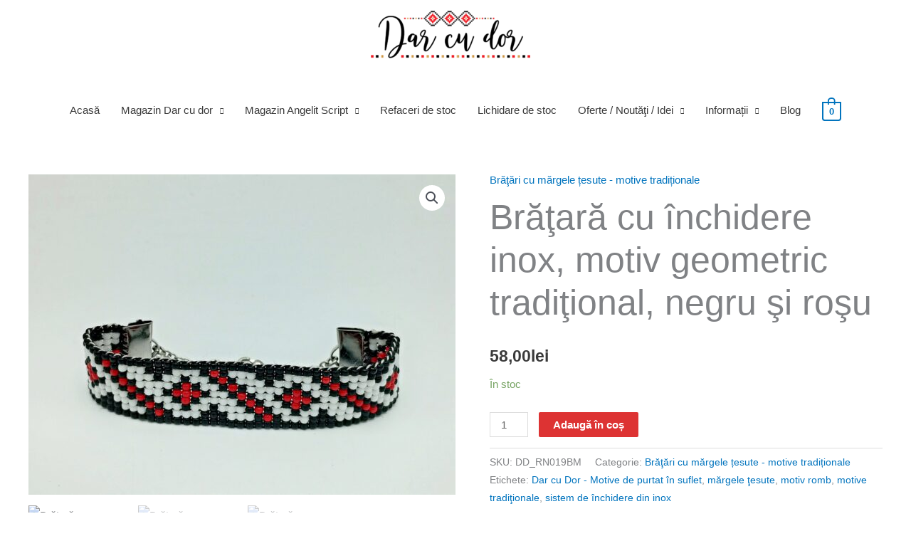

--- FILE ---
content_type: application/x-javascript
request_url: https://darcudor.ro/wp-content/plugins/fan_courier/js/loadMapScript.js?ver=6.8.3
body_size: 166
content:

    function getLocationFromComponent(locationDetails) {
        console.log(locationDetails);
        document.getElementById("showLockerDetails").innerHTML = locationDetails.locationName;
        
        const cookie_locker_name = 'fancourier_locker_name';
        const cookie_locker_address = 'fancourier_locker_address';

        set_cookie(cookie_locker_name, locationDetails.locationName, 30);
        set_cookie(cookie_locker_address, locationDetails.countyName+'|'+locationDetails.localityName, 30);
        return locationDetails;
    }

	function loadMap(){
        window.setFlagModal && window.setFlagModal(true);
		window.LoadMap(getLocationFromComponent, '');
	}

    const set_cookie = (key, value, days) => {
        let d = new Date();
        d.setTime(d.getTime() + (days*24*60*60*1000));
        let expires = "expires=" + d.toUTCString();

        document.cookie = key + "=" + value + ";" + expires + ";path=/";
    }

    const get_cookie = (key) => {
        let cookie = '';
        document.cookie.split(';').forEach(function (value) {
            if (value.split('=')[0].trim() === key) {
                return cookie = value.split('=')[1];
            }
        });

        return cookie;
    }

    const delete_cookie = (key, value, days) => {
        let d = new Date();
        d.setTime(d.getTime() + (days*24*60*60*1000));
        let expires = "expires=" + 'Thu, 01 Jan 2022 00:00:01 GMT';

        document.cookie = key + "=" + value + ";" + expires + ";path=/";
    }
